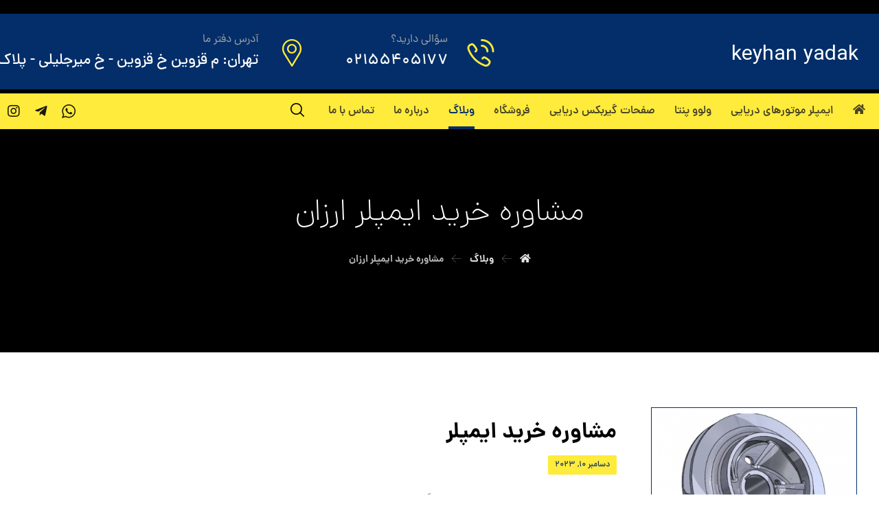

--- FILE ---
content_type: text/html; charset=UTF-8
request_url: https://keyhanyadak.ir/tag/%D9%85%D8%B4%D8%A7%D9%88%D8%B1%D9%87-%D8%AE%D8%B1%DB%8C%D8%AF-%D8%A7%DB%8C%D9%85%D9%BE%D9%84%D8%B1-%D8%A7%D8%B1%D8%B2%D8%A7%D9%86/
body_size: 16688
content:
<!DOCTYPE html>
				<html dir="rtl" lang="fa-IR">
				<head>

					<meta http-equiv="Content-Type" content="text/html; charset=UTF-8"/>

					<meta name="viewport" content="width=device-width, initial-scale=1.0, minimum-scale=1.0"/><meta name='robots' content='index, follow, max-image-preview:large, max-snippet:-1, max-video-preview:-1' />

	<!-- This site is optimized with the Yoast SEO Premium plugin v17.4 (Yoast SEO v20.7) - https://yoast.com/wordpress/plugins/seo/ -->
	<title>بایگانی‌های مشاوره خرید ایمپلر ارزان - خرید فروش و وارد کننده و فروشنده ایمپلر موتورهای دریایی</title>
	<link rel="canonical" href="https://keyhanyadak.ir/tag/مشاوره-خرید-ایمپلر-ارزان/" />
	<meta property="og:locale" content="fa_IR" />
	<meta property="og:type" content="article" />
	<meta property="og:title" content="بایگانی‌های مشاوره خرید ایمپلر ارزان" />
	<meta property="og:url" content="https://keyhanyadak.ir/tag/مشاوره-خرید-ایمپلر-ارزان/" />
	<meta property="og:site_name" content="خرید فروش و وارد کننده و فروشنده ایمپلر موتورهای دریایی" />
	<meta name="twitter:card" content="summary_large_image" />
	<script type="application/ld+json" class="yoast-schema-graph">{"@context":"https://schema.org","@graph":[{"@type":"CollectionPage","@id":"https://keyhanyadak.ir/tag/%d9%85%d8%b4%d8%a7%d9%88%d8%b1%d9%87-%d8%ae%d8%b1%db%8c%d8%af-%d8%a7%db%8c%d9%85%d9%be%d9%84%d8%b1-%d8%a7%d8%b1%d8%b2%d8%a7%d9%86/","url":"https://keyhanyadak.ir/tag/%d9%85%d8%b4%d8%a7%d9%88%d8%b1%d9%87-%d8%ae%d8%b1%db%8c%d8%af-%d8%a7%db%8c%d9%85%d9%be%d9%84%d8%b1-%d8%a7%d8%b1%d8%b2%d8%a7%d9%86/","name":"بایگانی‌های مشاوره خرید ایمپلر ارزان - خرید فروش و وارد کننده و فروشنده ایمپلر موتورهای دریایی","isPartOf":{"@id":"https://keyhanyadak.ir/#website"},"primaryImageOfPage":{"@id":"https://keyhanyadak.ir/tag/%d9%85%d8%b4%d8%a7%d9%88%d8%b1%d9%87-%d8%ae%d8%b1%db%8c%d8%af-%d8%a7%db%8c%d9%85%d9%be%d9%84%d8%b1-%d8%a7%d8%b1%d8%b2%d8%a7%d9%86/#primaryimage"},"image":{"@id":"https://keyhanyadak.ir/tag/%d9%85%d8%b4%d8%a7%d9%88%d8%b1%d9%87-%d8%ae%d8%b1%db%8c%d8%af-%d8%a7%db%8c%d9%85%d9%be%d9%84%d8%b1-%d8%a7%d8%b1%d8%b2%d8%a7%d9%86/#primaryimage"},"thumbnailUrl":"https://keyhanyadak.ir/wp-content/uploads/2023/12/مشاوره-خرید-ایمپلر.png","breadcrumb":{"@id":"https://keyhanyadak.ir/tag/%d9%85%d8%b4%d8%a7%d9%88%d8%b1%d9%87-%d8%ae%d8%b1%db%8c%d8%af-%d8%a7%db%8c%d9%85%d9%be%d9%84%d8%b1-%d8%a7%d8%b1%d8%b2%d8%a7%d9%86/#breadcrumb"},"inLanguage":"fa-IR"},{"@type":"ImageObject","inLanguage":"fa-IR","@id":"https://keyhanyadak.ir/tag/%d9%85%d8%b4%d8%a7%d9%88%d8%b1%d9%87-%d8%ae%d8%b1%db%8c%d8%af-%d8%a7%db%8c%d9%85%d9%be%d9%84%d8%b1-%d8%a7%d8%b1%d8%b2%d8%a7%d9%86/#primaryimage","url":"https://keyhanyadak.ir/wp-content/uploads/2023/12/مشاوره-خرید-ایمپلر.png","contentUrl":"https://keyhanyadak.ir/wp-content/uploads/2023/12/مشاوره-خرید-ایمپلر.png","width":500,"height":500,"caption":"مشاوره خرید ایمپلر"},{"@type":"BreadcrumbList","@id":"https://keyhanyadak.ir/tag/%d9%85%d8%b4%d8%a7%d9%88%d8%b1%d9%87-%d8%ae%d8%b1%db%8c%d8%af-%d8%a7%db%8c%d9%85%d9%be%d9%84%d8%b1-%d8%a7%d8%b1%d8%b2%d8%a7%d9%86/#breadcrumb","itemListElement":[{"@type":"ListItem","position":1,"name":"خانه","item":"https://keyhanyadak.ir/"},{"@type":"ListItem","position":2,"name":"مشاوره خرید ایمپلر ارزان"}]},{"@type":"WebSite","@id":"https://keyhanyadak.ir/#website","url":"https://keyhanyadak.ir/","name":"خرید فروش و وارد کننده و فروشنده ایمپلر موتورهای دریایی","description":"وارد کننده و فروشنده ایمپلر ، مرکز خرید و فروش ایمپلر موتورهای دریایی و قطعات و لوازم  صفحات گیربکس ولوو پنتا","potentialAction":[{"@type":"SearchAction","target":{"@type":"EntryPoint","urlTemplate":"https://keyhanyadak.ir/?s={search_term_string}"},"query-input":"required name=search_term_string"}],"inLanguage":"fa-IR"}]}</script>
	<!-- / Yoast SEO Premium plugin. -->



<link rel="alternate" type="application/rss+xml" title="خرید فروش و وارد کننده و فروشنده ایمپلر موتورهای دریایی &raquo; خوراک" href="https://keyhanyadak.ir/feed/" />
<link rel="alternate" type="application/rss+xml" title="خرید فروش و وارد کننده و فروشنده ایمپلر موتورهای دریایی &raquo; خوراک دیدگاه‌ها" href="https://keyhanyadak.ir/comments/feed/" />
<link rel="alternate" type="application/rss+xml" title="خرید فروش و وارد کننده و فروشنده ایمپلر موتورهای دریایی &raquo; مشاوره خرید ایمپلر ارزان خوراک برچسب" href="https://keyhanyadak.ir/tag/%d9%85%d8%b4%d8%a7%d9%88%d8%b1%d9%87-%d8%ae%d8%b1%db%8c%d8%af-%d8%a7%db%8c%d9%85%d9%be%d9%84%d8%b1-%d8%a7%d8%b1%d8%b2%d8%a7%d9%86/feed/" />
<style id='wp-img-auto-sizes-contain-inline-css'>
img:is([sizes=auto i],[sizes^="auto," i]){contain-intrinsic-size:3000px 1500px}
/*# sourceURL=wp-img-auto-sizes-contain-inline-css */
</style>
<style id='wp-emoji-styles-inline-css'>

	img.wp-smiley, img.emoji {
		display: inline !important;
		border: none !important;
		box-shadow: none !important;
		height: 1em !important;
		width: 1em !important;
		margin: 0 0.07em !important;
		vertical-align: -0.1em !important;
		background: none !important;
		padding: 0 !important;
	}
/*# sourceURL=wp-emoji-styles-inline-css */
</style>
<style id='wp-block-library-inline-css'>
:root{--wp-block-synced-color:#7a00df;--wp-block-synced-color--rgb:122,0,223;--wp-bound-block-color:var(--wp-block-synced-color);--wp-editor-canvas-background:#ddd;--wp-admin-theme-color:#007cba;--wp-admin-theme-color--rgb:0,124,186;--wp-admin-theme-color-darker-10:#006ba1;--wp-admin-theme-color-darker-10--rgb:0,107,160.5;--wp-admin-theme-color-darker-20:#005a87;--wp-admin-theme-color-darker-20--rgb:0,90,135;--wp-admin-border-width-focus:2px}@media (min-resolution:192dpi){:root{--wp-admin-border-width-focus:1.5px}}.wp-element-button{cursor:pointer}:root .has-very-light-gray-background-color{background-color:#eee}:root .has-very-dark-gray-background-color{background-color:#313131}:root .has-very-light-gray-color{color:#eee}:root .has-very-dark-gray-color{color:#313131}:root .has-vivid-green-cyan-to-vivid-cyan-blue-gradient-background{background:linear-gradient(135deg,#00d084,#0693e3)}:root .has-purple-crush-gradient-background{background:linear-gradient(135deg,#34e2e4,#4721fb 50%,#ab1dfe)}:root .has-hazy-dawn-gradient-background{background:linear-gradient(135deg,#faaca8,#dad0ec)}:root .has-subdued-olive-gradient-background{background:linear-gradient(135deg,#fafae1,#67a671)}:root .has-atomic-cream-gradient-background{background:linear-gradient(135deg,#fdd79a,#004a59)}:root .has-nightshade-gradient-background{background:linear-gradient(135deg,#330968,#31cdcf)}:root .has-midnight-gradient-background{background:linear-gradient(135deg,#020381,#2874fc)}:root{--wp--preset--font-size--normal:16px;--wp--preset--font-size--huge:42px}.has-regular-font-size{font-size:1em}.has-larger-font-size{font-size:2.625em}.has-normal-font-size{font-size:var(--wp--preset--font-size--normal)}.has-huge-font-size{font-size:var(--wp--preset--font-size--huge)}.has-text-align-center{text-align:center}.has-text-align-left{text-align:left}.has-text-align-right{text-align:right}.has-fit-text{white-space:nowrap!important}#end-resizable-editor-section{display:none}.aligncenter{clear:both}.items-justified-left{justify-content:flex-start}.items-justified-center{justify-content:center}.items-justified-right{justify-content:flex-end}.items-justified-space-between{justify-content:space-between}.screen-reader-text{border:0;clip-path:inset(50%);height:1px;margin:-1px;overflow:hidden;padding:0;position:absolute;width:1px;word-wrap:normal!important}.screen-reader-text:focus{background-color:#ddd;clip-path:none;color:#444;display:block;font-size:1em;height:auto;left:5px;line-height:normal;padding:15px 23px 14px;text-decoration:none;top:5px;width:auto;z-index:100000}html :where(.has-border-color){border-style:solid}html :where([style*=border-top-color]){border-top-style:solid}html :where([style*=border-right-color]){border-right-style:solid}html :where([style*=border-bottom-color]){border-bottom-style:solid}html :where([style*=border-left-color]){border-left-style:solid}html :where([style*=border-width]){border-style:solid}html :where([style*=border-top-width]){border-top-style:solid}html :where([style*=border-right-width]){border-right-style:solid}html :where([style*=border-bottom-width]){border-bottom-style:solid}html :where([style*=border-left-width]){border-left-style:solid}html :where(img[class*=wp-image-]){height:auto;max-width:100%}:where(figure){margin:0 0 1em}html :where(.is-position-sticky){--wp-admin--admin-bar--position-offset:var(--wp-admin--admin-bar--height,0px)}@media screen and (max-width:600px){html :where(.is-position-sticky){--wp-admin--admin-bar--position-offset:0px}}

/*# sourceURL=wp-block-library-inline-css */
</style><style id='global-styles-inline-css'>
:root{--wp--preset--aspect-ratio--square: 1;--wp--preset--aspect-ratio--4-3: 4/3;--wp--preset--aspect-ratio--3-4: 3/4;--wp--preset--aspect-ratio--3-2: 3/2;--wp--preset--aspect-ratio--2-3: 2/3;--wp--preset--aspect-ratio--16-9: 16/9;--wp--preset--aspect-ratio--9-16: 9/16;--wp--preset--color--black: #000000;--wp--preset--color--cyan-bluish-gray: #abb8c3;--wp--preset--color--white: #ffffff;--wp--preset--color--pale-pink: #f78da7;--wp--preset--color--vivid-red: #cf2e2e;--wp--preset--color--luminous-vivid-orange: #ff6900;--wp--preset--color--luminous-vivid-amber: #fcb900;--wp--preset--color--light-green-cyan: #7bdcb5;--wp--preset--color--vivid-green-cyan: #00d084;--wp--preset--color--pale-cyan-blue: #8ed1fc;--wp--preset--color--vivid-cyan-blue: #0693e3;--wp--preset--color--vivid-purple: #9b51e0;--wp--preset--gradient--vivid-cyan-blue-to-vivid-purple: linear-gradient(135deg,rgb(6,147,227) 0%,rgb(155,81,224) 100%);--wp--preset--gradient--light-green-cyan-to-vivid-green-cyan: linear-gradient(135deg,rgb(122,220,180) 0%,rgb(0,208,130) 100%);--wp--preset--gradient--luminous-vivid-amber-to-luminous-vivid-orange: linear-gradient(135deg,rgb(252,185,0) 0%,rgb(255,105,0) 100%);--wp--preset--gradient--luminous-vivid-orange-to-vivid-red: linear-gradient(135deg,rgb(255,105,0) 0%,rgb(207,46,46) 100%);--wp--preset--gradient--very-light-gray-to-cyan-bluish-gray: linear-gradient(135deg,rgb(238,238,238) 0%,rgb(169,184,195) 100%);--wp--preset--gradient--cool-to-warm-spectrum: linear-gradient(135deg,rgb(74,234,220) 0%,rgb(151,120,209) 20%,rgb(207,42,186) 40%,rgb(238,44,130) 60%,rgb(251,105,98) 80%,rgb(254,248,76) 100%);--wp--preset--gradient--blush-light-purple: linear-gradient(135deg,rgb(255,206,236) 0%,rgb(152,150,240) 100%);--wp--preset--gradient--blush-bordeaux: linear-gradient(135deg,rgb(254,205,165) 0%,rgb(254,45,45) 50%,rgb(107,0,62) 100%);--wp--preset--gradient--luminous-dusk: linear-gradient(135deg,rgb(255,203,112) 0%,rgb(199,81,192) 50%,rgb(65,88,208) 100%);--wp--preset--gradient--pale-ocean: linear-gradient(135deg,rgb(255,245,203) 0%,rgb(182,227,212) 50%,rgb(51,167,181) 100%);--wp--preset--gradient--electric-grass: linear-gradient(135deg,rgb(202,248,128) 0%,rgb(113,206,126) 100%);--wp--preset--gradient--midnight: linear-gradient(135deg,rgb(2,3,129) 0%,rgb(40,116,252) 100%);--wp--preset--font-size--small: 13px;--wp--preset--font-size--medium: 20px;--wp--preset--font-size--large: 36px;--wp--preset--font-size--x-large: 42px;--wp--preset--spacing--20: 0.44rem;--wp--preset--spacing--30: 0.67rem;--wp--preset--spacing--40: 1rem;--wp--preset--spacing--50: 1.5rem;--wp--preset--spacing--60: 2.25rem;--wp--preset--spacing--70: 3.38rem;--wp--preset--spacing--80: 5.06rem;--wp--preset--shadow--natural: 6px 6px 9px rgba(0, 0, 0, 0.2);--wp--preset--shadow--deep: 12px 12px 50px rgba(0, 0, 0, 0.4);--wp--preset--shadow--sharp: 6px 6px 0px rgba(0, 0, 0, 0.2);--wp--preset--shadow--outlined: 6px 6px 0px -3px rgb(255, 255, 255), 6px 6px rgb(0, 0, 0);--wp--preset--shadow--crisp: 6px 6px 0px rgb(0, 0, 0);}:where(.is-layout-flex){gap: 0.5em;}:where(.is-layout-grid){gap: 0.5em;}body .is-layout-flex{display: flex;}.is-layout-flex{flex-wrap: wrap;align-items: center;}.is-layout-flex > :is(*, div){margin: 0;}body .is-layout-grid{display: grid;}.is-layout-grid > :is(*, div){margin: 0;}:where(.wp-block-columns.is-layout-flex){gap: 2em;}:where(.wp-block-columns.is-layout-grid){gap: 2em;}:where(.wp-block-post-template.is-layout-flex){gap: 1.25em;}:where(.wp-block-post-template.is-layout-grid){gap: 1.25em;}.has-black-color{color: var(--wp--preset--color--black) !important;}.has-cyan-bluish-gray-color{color: var(--wp--preset--color--cyan-bluish-gray) !important;}.has-white-color{color: var(--wp--preset--color--white) !important;}.has-pale-pink-color{color: var(--wp--preset--color--pale-pink) !important;}.has-vivid-red-color{color: var(--wp--preset--color--vivid-red) !important;}.has-luminous-vivid-orange-color{color: var(--wp--preset--color--luminous-vivid-orange) !important;}.has-luminous-vivid-amber-color{color: var(--wp--preset--color--luminous-vivid-amber) !important;}.has-light-green-cyan-color{color: var(--wp--preset--color--light-green-cyan) !important;}.has-vivid-green-cyan-color{color: var(--wp--preset--color--vivid-green-cyan) !important;}.has-pale-cyan-blue-color{color: var(--wp--preset--color--pale-cyan-blue) !important;}.has-vivid-cyan-blue-color{color: var(--wp--preset--color--vivid-cyan-blue) !important;}.has-vivid-purple-color{color: var(--wp--preset--color--vivid-purple) !important;}.has-black-background-color{background-color: var(--wp--preset--color--black) !important;}.has-cyan-bluish-gray-background-color{background-color: var(--wp--preset--color--cyan-bluish-gray) !important;}.has-white-background-color{background-color: var(--wp--preset--color--white) !important;}.has-pale-pink-background-color{background-color: var(--wp--preset--color--pale-pink) !important;}.has-vivid-red-background-color{background-color: var(--wp--preset--color--vivid-red) !important;}.has-luminous-vivid-orange-background-color{background-color: var(--wp--preset--color--luminous-vivid-orange) !important;}.has-luminous-vivid-amber-background-color{background-color: var(--wp--preset--color--luminous-vivid-amber) !important;}.has-light-green-cyan-background-color{background-color: var(--wp--preset--color--light-green-cyan) !important;}.has-vivid-green-cyan-background-color{background-color: var(--wp--preset--color--vivid-green-cyan) !important;}.has-pale-cyan-blue-background-color{background-color: var(--wp--preset--color--pale-cyan-blue) !important;}.has-vivid-cyan-blue-background-color{background-color: var(--wp--preset--color--vivid-cyan-blue) !important;}.has-vivid-purple-background-color{background-color: var(--wp--preset--color--vivid-purple) !important;}.has-black-border-color{border-color: var(--wp--preset--color--black) !important;}.has-cyan-bluish-gray-border-color{border-color: var(--wp--preset--color--cyan-bluish-gray) !important;}.has-white-border-color{border-color: var(--wp--preset--color--white) !important;}.has-pale-pink-border-color{border-color: var(--wp--preset--color--pale-pink) !important;}.has-vivid-red-border-color{border-color: var(--wp--preset--color--vivid-red) !important;}.has-luminous-vivid-orange-border-color{border-color: var(--wp--preset--color--luminous-vivid-orange) !important;}.has-luminous-vivid-amber-border-color{border-color: var(--wp--preset--color--luminous-vivid-amber) !important;}.has-light-green-cyan-border-color{border-color: var(--wp--preset--color--light-green-cyan) !important;}.has-vivid-green-cyan-border-color{border-color: var(--wp--preset--color--vivid-green-cyan) !important;}.has-pale-cyan-blue-border-color{border-color: var(--wp--preset--color--pale-cyan-blue) !important;}.has-vivid-cyan-blue-border-color{border-color: var(--wp--preset--color--vivid-cyan-blue) !important;}.has-vivid-purple-border-color{border-color: var(--wp--preset--color--vivid-purple) !important;}.has-vivid-cyan-blue-to-vivid-purple-gradient-background{background: var(--wp--preset--gradient--vivid-cyan-blue-to-vivid-purple) !important;}.has-light-green-cyan-to-vivid-green-cyan-gradient-background{background: var(--wp--preset--gradient--light-green-cyan-to-vivid-green-cyan) !important;}.has-luminous-vivid-amber-to-luminous-vivid-orange-gradient-background{background: var(--wp--preset--gradient--luminous-vivid-amber-to-luminous-vivid-orange) !important;}.has-luminous-vivid-orange-to-vivid-red-gradient-background{background: var(--wp--preset--gradient--luminous-vivid-orange-to-vivid-red) !important;}.has-very-light-gray-to-cyan-bluish-gray-gradient-background{background: var(--wp--preset--gradient--very-light-gray-to-cyan-bluish-gray) !important;}.has-cool-to-warm-spectrum-gradient-background{background: var(--wp--preset--gradient--cool-to-warm-spectrum) !important;}.has-blush-light-purple-gradient-background{background: var(--wp--preset--gradient--blush-light-purple) !important;}.has-blush-bordeaux-gradient-background{background: var(--wp--preset--gradient--blush-bordeaux) !important;}.has-luminous-dusk-gradient-background{background: var(--wp--preset--gradient--luminous-dusk) !important;}.has-pale-ocean-gradient-background{background: var(--wp--preset--gradient--pale-ocean) !important;}.has-electric-grass-gradient-background{background: var(--wp--preset--gradient--electric-grass) !important;}.has-midnight-gradient-background{background: var(--wp--preset--gradient--midnight) !important;}.has-small-font-size{font-size: var(--wp--preset--font-size--small) !important;}.has-medium-font-size{font-size: var(--wp--preset--font-size--medium) !important;}.has-large-font-size{font-size: var(--wp--preset--font-size--large) !important;}.has-x-large-font-size{font-size: var(--wp--preset--font-size--x-large) !important;}
/*# sourceURL=global-styles-inline-css */
</style>

<style id='classic-theme-styles-inline-css'>
/*! This file is auto-generated */
.wp-block-button__link{color:#fff;background-color:#32373c;border-radius:9999px;box-shadow:none;text-decoration:none;padding:calc(.667em + 2px) calc(1.333em + 2px);font-size:1.125em}.wp-block-file__button{background:#32373c;color:#fff;text-decoration:none}
/*# sourceURL=/wp-includes/css/classic-themes.min.css */
</style>
<link data-minify="1" rel='stylesheet' id='codevz-blocks-css' href='https://keyhanyadak.ir/wp-content/cache/min/1/wp-content/themes/xtra/assets/css/blocks.css?ver=1754593358' media='all' />
<link rel='stylesheet' id='vc_font_awesome_5_shims-css' href='https://keyhanyadak.ir/wp-content/plugins/js_composer/assets/lib/bower/font-awesome/css/v4-shims.min.css?ver=6.9.0' media='all' />
<link data-minify="1" rel='stylesheet' id='vc_font_awesome_5-css' href='https://keyhanyadak.ir/wp-content/cache/min/1/wp-content/plugins/js_composer/assets/lib/bower/font-awesome/css/all.min.css?ver=1754593358' media='all' />
<link data-minify="1" rel='stylesheet' id='cz-icons-pack-css' href='https://keyhanyadak.ir/wp-content/cache/min/1/wp-content/plugins/codevz-plus/admin/fields/codevz_fields/icons/czicons.css?ver=1754593358' media='all' />
<link data-minify="1" rel='stylesheet' id='rtl-xtra-front-css' href='https://keyhanyadak.ir/wp-content/cache/min/1/wp-content/plugins/codevz-plus/rtl-xtra/css/rtl-xtra-front.css?ver=1754593358' media='all' />
<link data-minify="1" rel='stylesheet' id='js_composer_front-css' href='https://keyhanyadak.ir/wp-content/cache/min/1/wp-content/plugins/js_composer/assets/css/js_composer.min.css?ver=1754593358' media='all' />
<link rel='stylesheet' id='rtl-js_composer_front-css' href='https://keyhanyadak.ir/wp-content/plugins/codevz-plus/rtl-xtra/css/xtra_js_composer.min.css?ver=6.9' media='all' />
<link data-minify="1" rel='stylesheet' id='contact-form-7-css' href='https://keyhanyadak.ir/wp-content/cache/min/1/wp-content/plugins/contact-form-7/includes/css/styles.css?ver=1754593358' media='all' />
<link data-minify="1" rel='stylesheet' id='contact-form-7-rtl-css' href='https://keyhanyadak.ir/wp-content/cache/min/1/wp-content/plugins/contact-form-7/includes/css/styles-rtl.css?ver=1754593358' media='all' />
<link data-minify="1" rel='stylesheet' id='woocommerce-layout-rtl-css' href='https://keyhanyadak.ir/wp-content/cache/min/1/wp-content/plugins/woocommerce/assets/css/woocommerce-layout-rtl.css?ver=1754593358' media='all' />
<link data-minify="1" rel='stylesheet' id='woocommerce-smallscreen-rtl-css' href='https://keyhanyadak.ir/wp-content/cache/min/1/wp-content/plugins/woocommerce/assets/css/woocommerce-smallscreen-rtl.css?ver=1754593358' media='only screen and (max-width: 768px)' />
<link data-minify="1" rel='stylesheet' id='woocommerce-general-rtl-css' href='https://keyhanyadak.ir/wp-content/cache/min/1/wp-content/plugins/woocommerce/assets/css/woocommerce-rtl.css?ver=1754593358' media='all' />
<style id='woocommerce-inline-inline-css'>
.woocommerce form .form-row .required { visibility: visible; }
/*# sourceURL=woocommerce-inline-inline-css */
</style>
<link data-minify="1" rel='stylesheet' id='codevz-css' href='https://keyhanyadak.ir/wp-content/cache/min/1/wp-content/themes/xtra/assets/css/core.css?ver=1754593358' media='all' />
<link data-minify="1" rel='stylesheet' id='codevz-laptop-css' href='https://keyhanyadak.ir/wp-content/cache/min/1/wp-content/themes/xtra/assets/css/core-laptop.css?ver=1754593358' media='screen and (max-width: 1024px)' />
<link data-minify="1" rel='stylesheet' id='codevz-tablet-css' href='https://keyhanyadak.ir/wp-content/cache/min/1/wp-content/themes/xtra/assets/css/core-tablet.css?ver=1754593358' media='screen and (max-width: 768px)' />
<link data-minify="1" rel='stylesheet' id='codevz-mobile-css' href='https://keyhanyadak.ir/wp-content/cache/min/1/wp-content/themes/xtra/assets/css/core-mobile.css?ver=1754593358' media='screen and (max-width: 480px)' />
<link data-minify="1" rel='stylesheet' id='codevz-rtl-css' href='https://keyhanyadak.ir/wp-content/cache/min/1/wp-content/themes/xtra/assets/css/core.rtl.css?ver=1754593358' media='all' />
<link data-minify="1" rel='stylesheet' id='codevz-woocommerce-css' href='https://keyhanyadak.ir/wp-content/cache/min/1/wp-content/themes/xtra/assets/css/woocommerce.css?ver=1754593358' media='all' />
<link data-minify="1" rel='stylesheet' id='codevz-woocommerce-rtl-css' href='https://keyhanyadak.ir/wp-content/cache/min/1/wp-content/themes/xtra/assets/css/woocommerce.rtl.css?ver=1754593358' media='all' />
<link data-minify="1" rel='stylesheet' id='codevz-plus-share-css' href='https://keyhanyadak.ir/wp-content/cache/min/1/wp-content/plugins/codevz-plus/assets/css/share.css?ver=1754593358' media='all' />
<link data-minify="1" rel='stylesheet' id='codevz-plus-css' href='https://keyhanyadak.ir/wp-content/cache/min/1/wp-content/plugins/codevz-plus/assets/css/codevzplus.css?ver=1754593358' media='all' />
<link data-minify="1" rel='stylesheet' id='codevz-plus-tablet-css' href='https://keyhanyadak.ir/wp-content/cache/min/1/wp-content/plugins/codevz-plus/assets/css/codevzplus-tablet.css?ver=1754593358' media='screen and (max-width: 768px)' />
<link data-minify="1" rel='stylesheet' id='codevz-plus-mobile-css' href='https://keyhanyadak.ir/wp-content/cache/min/1/wp-content/plugins/codevz-plus/assets/css/codevzplus-mobile.css?ver=1754593358' media='screen and (max-width: 480px)' />
<link data-minify="1" rel='stylesheet' id='xtra-elementor-front-css' href='https://keyhanyadak.ir/wp-content/cache/min/1/wp-content/plugins/codevz-plus/assets/css/elementor.css?ver=1754593358' media='all' />
<script src="https://keyhanyadak.ir/wp-includes/js/jquery/jquery.min.js?ver=3.7.1" id="jquery-core-js"></script>
<script src="https://keyhanyadak.ir/wp-includes/js/jquery/jquery-migrate.min.js?ver=3.4.1" id="jquery-migrate-js"></script>
<script src="https://keyhanyadak.ir/wp-content/plugins/woocommerce/assets/js/jquery-blockui/jquery.blockUI.min.js?ver=2.7.0-wc.7.7.0" id="jquery-blockui-js"></script>
<script id="wc-add-to-cart-js-extra">
var wc_add_to_cart_params = {"ajax_url":"/wp-admin/admin-ajax.php","wc_ajax_url":"/?wc-ajax=%%endpoint%%","i18n_view_cart":"\u0645\u0634\u0627\u0647\u062f\u0647 \u0633\u0628\u062f \u062e\u0631\u06cc\u062f","cart_url":"https://keyhanyadak.ir/cart/","is_cart":"","cart_redirect_after_add":"no"};
//# sourceURL=wc-add-to-cart-js-extra
</script>
<script src="https://keyhanyadak.ir/wp-content/plugins/woocommerce/assets/js/frontend/add-to-cart.min.js?ver=7.7.0" id="wc-add-to-cart-js"></script>
<script src="https://keyhanyadak.ir/wp-content/plugins/js_composer/assets/js/vendors/woocommerce-add-to-cart.js?ver=6.9.0" id="vc_woocommerce-add-to-cart-js-js"></script>
<link rel="https://api.w.org/" href="https://keyhanyadak.ir/wp-json/" /><link rel="alternate" title="JSON" type="application/json" href="https://keyhanyadak.ir/wp-json/wp/v2/tags/620" /><link rel="EditURI" type="application/rsd+xml" title="RSD" href="https://keyhanyadak.ir/xmlrpc.php?rsd" />
<meta name="generator" content="WordPress 6.9" />
<meta name="generator" content="WooCommerce 7.7.0" />
<script type="text/javascript">if(!window._buttonizer) { window._buttonizer = {}; };var _buttonizer_page_data = {"language":"fa"};window._buttonizer.data = { ..._buttonizer_page_data, ...window._buttonizer.data };</script><meta name="format-detection" content="telephone=no">
	<noscript><style>.woocommerce-product-gallery{ opacity: 1 !important; }</style></noscript>
	<meta name="generator" content="Powered by WPBakery Page Builder - drag and drop page builder for WordPress."/>
<meta name="generator" content="Powered by Slider Revolution 6.5.25 - responsive, Mobile-Friendly Slider Plugin for WordPress with comfortable drag and drop interface." />
<style id="codevz-inline-css" data-noptimize>.admin-bar .cz_fixed_top_border{top:32px}.admin-bar i.offcanvas-close {top: 32px}.admin-bar .offcanvas_area, .admin-bar .hidden_top_bar{margin-top: 32px}.admin-bar .header_5,.admin-bar .onSticky{top: 32px}@media screen and (max-width:768px) {.admin-bar .header_5,.admin-bar .onSticky,.admin-bar .cz_fixed_top_border,.admin-bar i.offcanvas-close {top: 46px}.admin-bar .onSticky {top: 0}.admin-bar .offcanvas_area,.admin-bar .offcanvas_area,.admin-bar .hidden_top_bar{margin-top:46px;height:calc(100% - 46px);}}

/* Theme color */a:hover, .sf-menu > .cz.current_menu > a, .sf-menu > .cz .cz.current_menu > a,.sf-menu > .current-menu-parent > a,.comment-text .star-rating span,.codevz-404 span {color: #042e69} 
form button, .button, #edd-purchase-button, .edd-submit, .edd-submit.button.blue, .edd-submit.button.blue:hover, .edd-submit.button.blue:focus, [type=submit].edd-submit, .sf-menu > .cz > a:before,.sf-menu > .cz > a:before,
.post-password-form input[type="submit"], .wpcf7-submit, .submit_user, 
#commentform #submit, .commentlist li.bypostauthor > .comment-body:after,.commentlist li.comment-author-admin > .comment-body:after, 
 .pagination .current, .pagination > b, .pagination a:hover, .page-numbers .current, .page-numbers a:hover, .pagination .next:hover, 
.pagination .prev:hover, input[type=submit], .sticky:before, .commentlist li.comment-author-admin .fn,
input[type=submit],input[type=button],.cz_header_button,.cz_default_portfolio a,
.cz_readmore, .more-link, a.cz_btn, div.cz_btn ,.woocommerce input.button.alt.woocommerce #respond input#submit, .woocommerce a.button, .woocommerce button.button, .woocommerce input.button,.woocommerce .woocommerce-error .button,.woocommerce .woocommerce-info .button, .woocommerce .woocommerce-message .button, .woocommerce-page .woocommerce-error .button, .woocommerce-page .woocommerce-info .button, .woocommerce-page .woocommerce-message .button,#add_payment_method table.cart input, .woocommerce-cart table.cart input:not(.input-text), .woocommerce-checkout table.cart input,.woocommerce input.button:disabled, .woocommerce input.button:disabled[disabled],#add_payment_method table.cart input, #add_payment_method .wc-proceed-to-checkout a.checkout-button, .woocommerce-cart .wc-proceed-to-checkout a.checkout-button, .woocommerce-checkout .wc-proceed-to-checkout a.checkout-button,.woocommerce #payment #place_order, .woocommerce-page #payment #place_order,.woocommerce input.button.alt,.woocommerce #respond input#submit.alt:hover, .woocommerce button.button.alt:hover, .woocommerce input.button.alt:hover, .woocommerce-MyAccount-navigation a:hover, .woocommerce-MyAccount-navigation .is-active a,.woocommerce #respond input#submit.alt:hover, .woocommerce a.button.alt:hover, .woocommerce nav.woocommerce-pagination ul li a:focus, .woocommerce nav.woocommerce-pagination ul li a:hover, .woocommerce nav.woocommerce-pagination ul li span.current, .widget_product_search #searchsubmit,.woocommerce .widget_price_filter .ui-slider .ui-slider-range, .woocommerce .widget_price_filter .ui-slider .ui-slider-handle, .woocommerce #respond input#submit, .woocommerce a.button, .woocommerce button.button, .woocommerce input.button, .woocommerce div.product form.cart .button, .xtra-product-icons,.woocommerce button.button.alt {background-color: #042e69}
.cs_load_more_doing, div.wpcf7 .wpcf7-form .ajax-loader {border-right-color: #042e69}
input:focus,textarea:focus,select:focus {border-color: #042e69 !important}
::selection {background-color: #042e69;color: #fff}
::-moz-selection {background-color: #042e69;color: #fff}

/* Custom */.elms_left.footer_1_left, .inner_custom_element_footer_1_left_0 {width: 100%}
@media screen and (max-width: 768px) {
    .vc_custom_1530465071939 {
transform: translateY(120px);
margin-bottom: 120px
}
}
header .services div.service_text {
    white-space: nowrap
}
.uranus .tp-bullet, .uranus .tp-bullet-inner {
    border-radius: 0 !important;
}

/* Dynamic  */.widget{background-color:rgba(255,255,255,0.01);padding-top:40px;padding-bottom:40px;margin-bottom:0px;border-style:none;border-radius:3px}.widget > h4, .sidebar_inner .widget_block > div > div > h2{font-size:18px;color:#ffeb3b;font-weight:700;background-color:#042e69;padding:20px 25px;margin:-40px -30px 30px;border-style:solid;border-top-width:1px;border-bottom-width:1px;border-color:#042e69}.logo > a, .logo > h1, .logo h2{color:#ffffff;text-transform:uppercase}#menu_header_1 > .cz > a:before{background-color:#042e69}.header_2{padding-top:20px}#menu_header_2 > .cz > a{font-size:16px;color:rgba(255,255,255,0.7);padding:0px 0px 14px;margin-right:15px;margin-left:15px}#menu_header_2 > .cz > a:hover,#menu_header_2 > .cz:hover > a,#menu_header_2 > .cz.current_menu > a,#menu_header_2 > .current-menu-parent > a{color:#ffffff}#menu_header_2 > .cz > a:before{background-color:#ffffff;width:100%;height:4px;border-width:0px;border-radius:0px;bottom:0px;left:0px}#menu_header_2 .cz .sub-menu:not(.cz_megamenu_inner_ul),#menu_header_2 .cz_megamenu_inner_ul .cz_megamenu_inner_ul{background-color:#ffffff;padding-top:24px;padding-bottom:24px;margin-top:0px;margin-left:30px;border-style:solid;border-top-width:1px;border-color:#eaeaea;border-radius:3px;box-shadow:0px 9px 20px rgba(0,0,0,0.13)}#menu_header_2 .cz .cz a{font-size:14px;color:#353535;font-weight:400;padding-right:24px;padding-left:24px}#menu_header_2 .cz .cz a:hover,#menu_header_2 .cz .cz:hover > a,#menu_header_2 .cz .cz.current_menu > a,#menu_header_2 .cz .current_menu > .current_menu{color:#042e69;font-weight:500;padding-right:30px;padding-left:30px}.onSticky{background-color:rgba(0,0,0,0.8) !important}.header_4{background-color:#042e69}#menu_header_4 > .cz > a{color:rgba(255,255,255,0.7)}#menu_header_4 > .cz > a:hover,#menu_header_4 > .cz:hover > a,#menu_header_4 > .cz.current_menu > a,#menu_header_4 > .current-menu-parent > a{color:#ffeb3b;background-color:rgba(255,255,255,0.08);padding-right:25px;padding-left:25px}#menu_header_4 .cz .cz a{color:rgba(255,255,255,0.6)}#menu_header_4 .cz .cz a:hover,#menu_header_4 .cz .cz:hover > a,#menu_header_4 .cz .cz.current_menu > a,#menu_header_4 .cz .current_menu > .current_menu{color:#ffffff}.page_title,.header_onthe_cover .page_title{background-size:cover;background-color:#000000;padding-top:280px;padding-bottom:120px}.page_title .section_title{font-size:46px;color:#ffffff;font-weight:200}.page_title a,.page_title i{color:#e5e5e5}.breadcrumbs{padding-bottom:0px;margin-top:20px;margin-right:10px;margin-bottom:0px}.cz_middle_footer{background-size:cover;padding-top:100px;padding-bottom:70px}.footer_widget{color:rgba(255,255,255,0.75);padding:0px;margin-top:0px}.cz_middle_footer a{font-size:15px;color:rgba(255,255,255,0.72);line-height: 2}.cz_middle_footer a:hover{color:#ffeb3b}.footer_2{background-color:#042e69;border-style:solid;border-top-width:10px;border-color:#ffeb3b}i.backtotop{font-size:20px;color:#000000;background-color:#ffffff;border-style:none;border-width:0px;border-radius:0px;box-shadow:0px 6px 40px rgba(0,0,0,0.2);z-index:9}i.fixed_contact{font-size:20px;color:#000000;background-color:#ffffff;border-style:none;border-width:0px;border-radius:0px;box-shadow:-6px 6px 40px rgba(0,0,0,0.2)}.footer_widget > h4, footer .widget_block > div > div > h2{font-size:20px;color:#ffeb3b;line-height:1;margin-bottom:30px;border-style:none;border-bottom-width:1px;border-color:rgba(255,235,59,0.4)}.woocommerce ul.products li.product .woocommerce-loop-category__title, .woocommerce ul.products li.product .woocommerce-loop-product__title, .woocommerce ul.products li.product h3,.woocommerce.woo-template-2 ul.products li.product .woocommerce-loop-category__title, .woocommerce.woo-template-2 ul.products li.product .woocommerce-loop-product__title, .woocommerce.woo-template-2 ul.products li.product h3{font-size:18px;color:#ffffff;text-align:center;font-weight:500;background-color:#042e69;padding:20px 20px 40px;margin:-20px -10px -10px;border-radius:0px;display:block;position:relative;z-index:9}.woocommerce ul.products li.product .star-rating{display:none}.woocommerce ul.products li.product .button.add_to_cart_button, .woocommerce ul.products li.product .button[class*="product_type_"]{font-size:14px;color:#042e69;background-color:#ffeb3b;margin-top:-20px;margin-bottom:0px;position:relative;z-index:9}.woocommerce ul.products li.product .price{font-size:16px;color:#ffffff;background-color:#042e69;border-radius:0px;box-shadow:none 0px 0px 0px #000;top:1px;right:auto;left:1px}.woocommerce div.product .summary p.price, .woocommerce div.product .summary span.price{font-size:28px;color:#042e69;font-weight:700}.tagcloud a:hover, .widget .tagcloud a:hover, .cz_post_cat a:hover{color:#042e69;background-color:#ffeb3b}.pagination a, .pagination > b, .pagination span, .page-numbers a, .page-numbers span, .woocommerce nav.woocommerce-pagination ul li a, .woocommerce nav.woocommerce-pagination ul li span{font-size:18px;color:#042e69;font-weight:300;background-color:rgba(4,46,105,0.06);padding:0px;margin-right:5px;border-style:none;border-radius:0px;float:left}.rtl.pagination a,.rtl.pagination > b,.rtl.pagination span,.rtl.page-numbers a,.rtl.page-numbers span,.rtl.woocommerce nav.woocommerce-pagination ul li a,.rtl.woocommerce nav.woocommerce-pagination ul li span{float:right}#menu_header_2 .sub-menu .sub-menu:not(.cz_megamenu_inner_ul){margin-top:-22px;margin-left:0px}.cz-cpt-post .cz_readmore, .cz-cpt-post .more-link{color:#042e69;background-color:rgba(4,46,105,0.08);padding-right:15px;padding-left:10px;border-radius:0px}.cz-cpt-post .cz_readmore:hover, .cz-cpt-post .more-link:hover{color:#ffffff;background-color:#042e69}.woocommerce ul.products li.product .button.add_to_cart_button:hover, .woocommerce ul.products li.product .button[class*="product_type_"]:hover{color:#ffeb3b;background-color:#042e69}.cz-cpt-post .cz_default_loop .cz_post_author_avatar img{width:32px;padding:0px;border-style:none;border-radius:3px;box-shadow:none;display:none}.cz-cpt-post .cz_default_loop .cz_post_author_name{display:none}.cz-cpt-post .cz_default_loop .cz_post_date{font-size:12px;color:#042e69;font-weight:500;text-transform:uppercase;background-color:#ffeb3b;padding:2px 10px;margin-right:-14px;margin-left:-14px;border-radius:2px;display:block;opacity:1}.cz-cpt-post .cz_default_loop .cz_post_title h3{font-size:32px;padding-top:16px}#menu_header_2 > .cz > a .cz_indicator{font-size:14px;color:rgba(255,255,255,0.7)}.cz_default_loop.sticky > div{background-color:rgba(167,167,167,0.1);margin-bottom:40px;border-style:solid;border-width:2px;border-color:#000370;border-radius:6px}.cz-cpt-post .cz_default_loop > div{padding-bottom:40px;margin-bottom:40px;border-style:solid}.cz-cpt-post .cz_default_loop .cz_post_meta{margin-bottom:20px}#comments > h3,.content.cz_related_posts > h4,.cz_author_box h4,.related.products > h2,.upsells.products > h2,.up-sells.products > h2{font-size:18px;color:#ffeb3b;font-weight:700;background-color:#042e69;padding:20px 25px;margin:-31px -30px 30px;border-style:solid;border-top-width:1px;border-bottom-width:1px;border-color:#042e69}.next_prev .previous i,.next_prev .next i{color:#042e69;background-color:#ffffff;padding:2px;border-style:solid;border-width:2px;border-color:rgba(4,46,105,0.06);border-radius:0px}.next_prev .previous:hover i,.next_prev .next:hover i{color:#042e69;background-color:#ffeb3b}.next_prev h4{color:#ffffff;margin-right:8px;margin-left:8px} .content .xtra-post-title{font-size:32px}.single .content .xtra-post-title{font-size:32px}form button,.comment-form button,a.cz_btn,div.cz_btn,a.cz_btn_half_to_fill:before,a.cz_btn_half_to_fill_v:before,a.cz_btn_half_to_fill:after,a.cz_btn_half_to_fill_v:after,a.cz_btn_unroll_v:before, a.cz_btn_unroll_h:before,a.cz_btn_fill_up:before,a.cz_btn_fill_down:before,a.cz_btn_fill_left:before,a.cz_btn_fill_right:before,.wpcf7-submit,input[type=submit],input[type=button],.button,.cz_header_button,.woocommerce a.button,.woocommerce input.button,.woocommerce #respond input#submit.alt,.woocommerce a.button.alt,.woocommerce button.button.alt,.woocommerce input.button.alt,.woocommerce #respond input#submit, .woocommerce a.button, .woocommerce button.button, .woocommerce input.button, #edd-purchase-button, .edd-submit, [type=submit].edd-submit, .edd-submit.button.blue,.woocommerce #payment #place_order, .woocommerce-page #payment #place_order,.woocommerce button.button:disabled, .woocommerce button.button:disabled[disabled], .woocommerce a.button.wc-forward,.wp-block-search .wp-block-search__button{color:#ffffff;font-weight:700;background-color:#042e69;padding:12px 26px;border-style:solid;border-width:1px;border-color:rgba(255,255,255,0.1);border-radius:0px}input,textarea,select,.qty,.woocommerce-input-wrapper .select2-selection--single{color:#000000;border-style:solid;border-color:#042e69;border-radius:0px}.pagination .current, .pagination > b, .pagination a:hover, .page-numbers .current, .page-numbers a:hover, .pagination .next:hover, .pagination .prev:hover, .woocommerce nav.woocommerce-pagination ul li a:focus, .woocommerce nav.woocommerce-pagination ul li a:hover, .woocommerce nav.woocommerce-pagination ul li span.current{color:#ffeb3b;font-weight:900;background-color:#042e69}[class*="cz_tooltip_"] [data-title]:after{font-family:'dana'}body, body.rtl, .rtl form{font-family:'dana'}h1,h2,h3,h4,h5,h6{font-weight:900}#menu_header_2 .cz_parent_megamenu > [class^="cz_megamenu_"] > .cz, .cz_parent_megamenu > [class*=" cz_megamenu_"] > .cz{padding-right:10px;padding-left:10px;margin-top:10px;margin-bottom:10px;border-style:solid;border-left-width:1px;border-color:rgba(63,63,63,0.1)}#menu_header_2 .cz .cz h6{font-size:18px;margin-top:-10px}.cz-cpt-post .cz_post_image, .cz-cpt-post .cz_post_svg{padding:8px;border-style:solid;border-width:1px;border-color:#042e69;border-radius:0px}.cz-cpt-portfolio .cz_default_loop .cz_post_image, .cz-cpt-portfolio .cz_post_svg{background-color:rgba(4,46,105,0.01);padding:10px;border-style:solid;border-width:1px;border-color:#042e69}.cz-cpt-post .cz_default_loop .cz_post_excerpt{font-size:18px;color:#606060}form button:hover,.comment-form button:hover,a.cz_btn:hover,div.cz_btn:hover,a.cz_btn_half_to_fill:hover:before, a.cz_btn_half_to_fill_v:hover:before,a.cz_btn_half_to_fill:hover:after, a.cz_btn_half_to_fill_v:hover:after,a.cz_btn_unroll_v:after, a.cz_btn_unroll_h:after,a.cz_btn_fill_up:after,a.cz_btn_fill_down:after,a.cz_btn_fill_left:after,a.cz_btn_fill_right:after,.wpcf7-submit:hover,input[type=submit]:hover,input[type=button]:hover,.button:hover,.cz_header_button:hover,.woocommerce a.button:hover,.woocommerce input.button:hover,.woocommerce #respond input#submit.alt:hover,.woocommerce a.button.alt:hover,.woocommerce button.button.alt:hover,.woocommerce input.button.alt:hover,.woocommerce #respond input#submit:hover, .woocommerce a.button:hover, .woocommerce button.button:hover, .woocommerce input.button:hover, #edd-purchase-button:hover, .edd-submit:hover, [type=submit].edd-submit:hover, .edd-submit.button.blue:hover, .edd-submit.button.blue:focus,.woocommerce #payment #place_order:hover, .woocommerce-page #payment #place_order:hover,.woocommerce div.product form.cart .button:hover,.woocommerce button.button:disabled:hover, .woocommerce button.button:disabled[disabled]:hover, .woocommerce a.button.wc-forward:hover,.wp-block-search .wp-block-search__button:hover{color:#042e69;background-color:#ffeb3b}.sidebar_inner{background-color:rgba(4,46,105,0.03);padding-bottom:40px;margin-bottom:50px;border-style:solid;border-width:1px;border-color:#042e69;box-shadow:0px 10px 60px rgba(0,0,0,0.1)}input:focus,textarea:focus,select:focus{border-style:solid !important;border-color:#ffeb3b !important}.elms_row .cz_social a, .fixed_side .cz_social a, #xtra-social-popup [class*="xtra-social-type-"] a{font-size:20px;color:rgba(0,0,0,0.9)}.elms_row .cz_social a:hover, .fixed_side .cz_social a:hover, #xtra-social-popup [class*="xtra-social-type-"] a:hover{color:#042e69}[class*="cz_tooltip_"] [data-title]:after{font-size:11px;color:#042e69;font-weight:600;text-transform:uppercase;background-color:#ffeb3b;padding:10px 14px;box-shadow:0px 10px 50px 0px rgba(0,0,0,0.1)}#menu_header_1 > .cz > a{font-size:16px;color:rgba(4,46,105,0.8);padding-top:10px;padding-bottom:10px}#menu_header_1 > .cz > a:hover,#menu_header_1 > .cz:hover > a,#menu_header_1 > .cz.current_menu > a,#menu_header_1 > .current-menu-parent > a{color:#042e69}#menu_header_1 .cz .sub-menu:not(.cz_megamenu_inner_ul),#menu_header_1 .cz_megamenu_inner_ul .cz_megamenu_inner_ul{background-color:#ffeb3b;box-shadow:0px 10px 60px rgba(0,0,0,0.2)}#menu_header_1 .cz .cz a{color:rgba(4,46,105,0.8)}#menu_header_1 .cz .cz a:hover,#menu_header_1 .cz .cz:hover > a,#menu_header_1 .cz .cz.current_menu > a,#menu_header_1 .cz .current_menu > .current_menu{color:#042e69}.header_2 .row{background-color:#042e69;padding-right:30px;padding-left:30px}.header_3 .row{background-color:#ffeb3b;margin-top:6px;border-radius:0px}#menu_header_3 > .cz > a{font-size:16px;color:rgba(28,28,28,0.8);padding:10px 0px;margin-right:14px;margin-left:14px}#menu_header_3 > .cz > a:hover,#menu_header_3 > .cz:hover > a,#menu_header_3 > .cz.current_menu > a,#menu_header_3 > .current-menu-parent > a{color:#042e69}#menu_header_3 > .cz > a:before{width:100%;height:4px;left:0px}#menu_header_3 > .cz > a .cz_indicator{margin-top:-3px}#menu_header_3 .cz .sub-menu:not(.cz_megamenu_inner_ul),#menu_header_3 .cz_megamenu_inner_ul .cz_megamenu_inner_ul{background-color:#ffeb3b;margin-top:2px;margin-right:12px;margin-left:12px}#menu_header_3 .cz .cz a:hover,#menu_header_3 .cz .cz:hover > a,#menu_header_3 .cz .cz.current_menu > a,#menu_header_3 .cz .current_menu > .current_menu{font-weight:500}#menu_header_4{background-position:left center;background-size:cover;background-color:#042e69}#menu_header_4 .cz .cz h6{color:rgba(255,255,255,0.7)}.page_footer{background-size:cover;background-color:#042e69}i.backtotop:hover{color:#ffeb3b;background-color:#042e69}div.fixed_contact{border-radius:0px}i.fixed_contact:hover{color:#ffeb3b;background-color:#042e69}.cz-cpt-post article .cz_post_icon{font-size:24px;color:#042e69;background-color:#ffeb3b;border-radius:0px}.cz-cpt-post article:hover .cz_post_image,.cz-cpt-post article:hover .cz_post_svg{background-color:#042e69}.cz-cpt-post .cz_readmore i, .cz-cpt-post .more-link i{color:#042e69;margin-top:1px;float:left}.cz-cpt-post .cz_readmore:hover i, .cz-cpt-post .more-link:hover i{color:#ffffff;padding-right:5px}.tagcloud a, .widget .tagcloud a, .cz_post_cat a{color:rgba(4,46,105,0.7);background-color:rgba(4,46,105,0.05);border-style:none;border-radius:0px}.next_prev{background-color:#042e69;padding:30px}.next_prev li:hover h4{color:#ffeb3b}.next_prev h4 small{color:#b5b5b5}.xtra-comments,.content.cz_related_posts,.cz_author_box,.related.products,.upsells.products,.up-sells.products{background-color:rgba(4,46,105,0.03);padding:30px 30px 10px;border-style:solid;border-width:1px;border-color:#042e69}.cz_related_posts .cz_related_post .cz_post_image{padding:0px;border-style:none}.cz_related_posts .cz_related_post_date{font-size:12px}.xtra-comments .commentlist li article{color:#2d2d2d;background-color:#ffffff;border-radius:0px}.cz-cpt-portfolio article .cz_post_icon{font-size:36px;color:#ffeb3b;background-color:rgba(255,255,255,0.01);border-radius:3px;top:auto;bottom:-30px}.cz-cpt-portfolio .cz_default_loop:hover .cz_post_image,.cz-cpt-portfolio  article:hover .cz_post_svg{background-color:#042e69}.cz-cpt-portfolio .cz_default_loop .cz_post_title h3{font-size:30px;text-align:center;margin-top:50px;margin-right:20px;margin-left:20px;display:block}.cz-cpt-portfolio .cz_default_loop .cz_post_meta{top:14px;left:47%;bottom:auto !important;transform:translateX(-50%)}.cz-cpt-portfolio .cz_default_loop .cz_post_author_avatar img{display:none}.cz-cpt-portfolio .cz_default_loop .cz_post_author_name{display:none}.cz-cpt-portfolio .cz_default_loop .cz_post_date{color:#042e69;background-color:#ffeb3b;padding:5px 8px;border-radius:3px;position:relative;top:10px;opacity:1}.woocommerce ul.products li.product .woocommerce-loop-product__link{padding:10px;border-style:solid;border-width:1px;border-color:#042e69}.woocommerce ul.products li.product:hover .woocommerce-loop-product__link{background-color:#042e69}.woocommerce a.added_to_cart{letter-spacing:0px}.woocommerce .woocommerce-result-count{font-size:14px;color:#042e69;background-color:rgba(4,46,105,0.03);padding:5px 20px;margin-bottom:60px}.woocommerce div.product div.images img{border-style:solid;border-width:1px;border-color:#042e69;transform:scale(0.99)}.woocommerce div.product .product_title{display:none}.single_con .tagcloud a:first-child, .single_con .cz_post_cat a:first-child{color:#ffffff;background-color:#042e69}.woocommerce div.product .woocommerce-tabs ul.tabs li{color:#565656;background-color:transparent;margin-top:50px;margin-bottom:1px;border-style:none}.woocommerce div.product .woocommerce-tabs ul.tabs li.active{color:#ffeb3b;font-weight:700;background-color:#042e69}.woocommerce div.product .woocommerce-tabs .panel{color:#ffffff;background-color:#042e69;border-style:none;border-radius:0px}div.xtra-share{background-color:rgba(4,46,105,0.03);padding-top:60px;border-style:solid;border-color:#042e69;border-radius:0px;display:flex}div.xtra-share a{color:#042e69;width:100%}div.xtra-share a:hover{transform:translateY(-2px)}.products .product .xtra-product-icons{margin-right:-10px;margin-left:-10px;border-radius:0px}.products .product .xtra-add-to-wishlist:hover{color:#042e69;background-color:#ffeb3b}.products .product .xtra-product-quick-view:hover{color:#042e69;background-color:#ffeb3b}.woocommerce .cart .xtra-product-icons{font-size:20px;padding:1px;border-radius:0px}.woocommerce .cart .xtra-product-icons:hover{color:#042e69;background-color:#ffeb3b}.footer_widget > h4:before, footer .widget_block > div > div > h2:before{background-color:#ffeb3b;width:25px;height:1px}.woocommerce.single span.onsale{right:20px}.quantity-up{color:#042e69;font-weight:500;background-color:rgba(4,46,105,0.05)}.quantity-up:hover{color:#042e69;background-color:#ffeb3b}.quantity-down{color:#042e69;font-weight:500;background-color:rgba(4,46,105,0.05)}.quantity-down:hover{color:#042e69;background-color:#ffeb3b}.woocommerce .quantity .qty{width:65px;margin-right:0px;margin-left:0px}div.xtra-share:before{color:#ffeb3b;text-align:right;font-weight:600;background-color:#042e69;width:calc(100% - 60px);padding:10px 30px;position:absolute;top:0px;left:0px}.rtl div.xtra-share:before{text-align:right;left:auto;right:0px}.xtra-fixed-mobile-nav a{background-color:#042e69;padding-top:15px;padding-bottom:15px}.xtra-fixed-mobile-nav a:hover,.xtra-fixed-mobile-nav .xtra-active{color:#042e69;background-color:#ffeb3b;padding-bottom:15px;margin-top:-5px}.xtra-fixed-mobile-nav a i, .xtra-fixed-mobile-nav a img{margin-bottom:5px}

/* Responsive */@media screen and (max-width:1240px){#layout{width:100%!important}#layout.layout_1,#layout.layout_2{width:95%!important}.row{width:90% !important;padding:0}blockquote{padding:20px}footer .elms_center,footer .have_center .elms_left, footer .have_center .elms_center, footer .have_center .elms_right{float:none;display:block;text-align:center;margin:0 auto;flex:unset}}@media screen and (max-width:768px){.page_title,.header_onthe_cover .page_title{padding-top:140px;}}@media screen and (max-width:480px){}</style><script>function setREVStartSize(e){
			//window.requestAnimationFrame(function() {
				window.RSIW = window.RSIW===undefined ? window.innerWidth : window.RSIW;
				window.RSIH = window.RSIH===undefined ? window.innerHeight : window.RSIH;
				try {
					var pw = document.getElementById(e.c).parentNode.offsetWidth,
						newh;
					pw = pw===0 || isNaN(pw) || (e.l=="fullwidth" || e.layout=="fullwidth") ? window.RSIW : pw;
					e.tabw = e.tabw===undefined ? 0 : parseInt(e.tabw);
					e.thumbw = e.thumbw===undefined ? 0 : parseInt(e.thumbw);
					e.tabh = e.tabh===undefined ? 0 : parseInt(e.tabh);
					e.thumbh = e.thumbh===undefined ? 0 : parseInt(e.thumbh);
					e.tabhide = e.tabhide===undefined ? 0 : parseInt(e.tabhide);
					e.thumbhide = e.thumbhide===undefined ? 0 : parseInt(e.thumbhide);
					e.mh = e.mh===undefined || e.mh=="" || e.mh==="auto" ? 0 : parseInt(e.mh,0);
					if(e.layout==="fullscreen" || e.l==="fullscreen")
						newh = Math.max(e.mh,window.RSIH);
					else{
						e.gw = Array.isArray(e.gw) ? e.gw : [e.gw];
						for (var i in e.rl) if (e.gw[i]===undefined || e.gw[i]===0) e.gw[i] = e.gw[i-1];
						e.gh = e.el===undefined || e.el==="" || (Array.isArray(e.el) && e.el.length==0)? e.gh : e.el;
						e.gh = Array.isArray(e.gh) ? e.gh : [e.gh];
						for (var i in e.rl) if (e.gh[i]===undefined || e.gh[i]===0) e.gh[i] = e.gh[i-1];
											
						var nl = new Array(e.rl.length),
							ix = 0,
							sl;
						e.tabw = e.tabhide>=pw ? 0 : e.tabw;
						e.thumbw = e.thumbhide>=pw ? 0 : e.thumbw;
						e.tabh = e.tabhide>=pw ? 0 : e.tabh;
						e.thumbh = e.thumbhide>=pw ? 0 : e.thumbh;
						for (var i in e.rl) nl[i] = e.rl[i]<window.RSIW ? 0 : e.rl[i];
						sl = nl[0];
						for (var i in nl) if (sl>nl[i] && nl[i]>0) { sl = nl[i]; ix=i;}
						var m = pw>(e.gw[ix]+e.tabw+e.thumbw) ? 1 : (pw-(e.tabw+e.thumbw)) / (e.gw[ix]);
						newh =  (e.gh[ix] * m) + (e.tabh + e.thumbh);
					}
					var el = document.getElementById(e.c);
					if (el!==null && el) el.style.height = newh+"px";
					el = document.getElementById(e.c+"_wrapper");
					if (el!==null && el) {
						el.style.height = newh+"px";
						el.style.display = "block";
					}
				} catch(e){
					console.log("Failure at Presize of Slider:" + e)
				}
			//});
		  };</script>
<noscript><style> .wpb_animate_when_almost_visible { opacity: 1; }</style></noscript>
				<link data-minify="1" rel='stylesheet' id='cz_stylish_list-css' href='https://keyhanyadak.ir/wp-content/cache/min/1/wp-content/plugins/codevz-plus/wpbakery/assets/css/stylish_list.css?ver=1754593358' media='all' />
<link data-minify="1" rel='stylesheet' id='rs-plugin-settings-css' href='https://keyhanyadak.ir/wp-content/cache/min/1/wp-content/plugins/revslider/public/assets/css/rs6.css?ver=1754593358' media='all' />
<style id='rs-plugin-settings-inline-css'>
#rs-demo-id {}
/*# sourceURL=rs-plugin-settings-inline-css */
</style>
</head>

				<body data-rsssl=1 id="intro" class="rtl archive tag tag-620 wp-embed-responsive wp-theme-xtra theme-xtra cz-cpt-post  cz_sticky theme-4.4.20 codevz-plus-4.4.14 clr cz-page-1766 woocommerce-no-js wpb-js-composer js-comp-ver-6.9.0 vc_responsive"  data-ajax="https://keyhanyadak.ir/wp-admin/admin-ajax.php">

				<div id="layout" class="clr layout_"><div class="inner_layout header_onthe_cover"><div class="cz_overlay" aria-hidden="true"></div><header id="site_header" class="page_header clr"><div class="header_2 cz_row_shape_4 cz_row_shape_full_filled_left"><div class="row elms_row"><div class="clr"><div class="elms_left header_2_left"><div class="cz_elm icon_header_2_left_0 inner_icon_header_2_left_0" style="margin-top:30px;margin-bottom:20px;"><a class="elm_icon_text" href="https://keyhanyadak.ir/"><span class="it_text " style="font-size:30px;color:#ffffff;font-family:&#039;IRANSans&#039;;">keyhan yadak</span></a></div></div><div class="elms_right header_2_right"><div class="cz_elm icon_info_header_2_right_1 inner_icon_info_header_2_right_0" style="margin-top:18px;margin-bottom:18px;"><div class="cz_elm_info_box" style="" data-cz-style=".icon_info_header_2_right_1 .cz_elm_info_box:hover .cz_info_2 {color:#ffeb3b !important;}"><i class="cz_info_icon fa czico-083-placeholder-1" style="font-size:40px;color:#ffeb3b;background-color:rgba(4,46,105,0.01);margin-right:-10px;margin-bottom:-2px;margin-left:-10px;" data-cz-style=".icon_info_header_2_right_1 .cz_elm_info_box:hover i {transform:scale(1.2) !important;}"></i><div class="cz_info_content"><span class="cz_info_1" style="font-size:16px;color:#a3a3a3;">آدرس دفتر ما</span><span class="cz_info_2" style="font-size:22px;color:#ffffff;font-weight:500;">تهران: م قزوین خ قزوین - خ میرجلیلی - پلاک 61</span></div></div></div><div class="cz_elm icon_info_header_2_right_2 inner_icon_info_header_2_right_1" style="margin-top:18px;margin-right:50px;margin-bottom:18px;margin-left:50px;"><a class="cz_elm_info_box" href="tel:02155405177" style="" data-cz-style=".icon_info_header_2_right_2 .cz_elm_info_box:hover .cz_info_2 {color:#ffeb3b !important;}"><i class="cz_info_icon fa czico-092-phone-call-1" style="font-size:40px;color:#ffeb3b;background-color:transparent;margin-right:-10px;margin-bottom:-2px;margin-left:-10px;" data-cz-style=".icon_info_header_2_right_2 .cz_elm_info_box:hover i {transform:scale(1.2) !important;}"></i><div class="cz_info_content"><span class="cz_info_1" style="font-size:16px;color:#a3a3a3;">سؤالی دارید؟</span><span class="cz_info_2" style="font-size:22px;color:#ffffff;font-weight:500;">02155405177</span></div></a></div></div></div></div></div><div class="header_3 cz_row_shape_4 cz_row_shape_full_filled_right cz_menu_fx_zoom_out cz_submenu_fx_collapse"><div class="row elms_row"><div class="clr"><div class="elms_left header_3_left"><div class="cz_elm menu_header_3_left_3 inner_menu_header_3_left_0" style="margin-right:6px;margin-left:6px;"><i class="fa fa-bars hide icon_mobile_cz_menu_default cz_mi_79250" style=""><span></span></i><ul id="menu_header_3" class="sf-menu clr cz_menu_default" data-indicator="fa fa-angle-down" data-indicator2="fa fa-angle-right"><li id="menu-header_3-1486" class="menu-item menu-item-type-post_type menu-item-object-page menu-item-home cz" data-sub-menu=""><a href="https://keyhanyadak.ir/" data-title=""><span><i class="fa fa-home menu_icon_no_text" title=""></i></span></a></li>
<li id="menu-header_3-1518" class="menu-item menu-item-type-post_type menu-item-object-page cz" data-sub-menu=""><a href="https://keyhanyadak.ir/%d8%a7%db%8c%d9%85%d9%be%d9%84%d8%b1-%d9%85%d9%88%d8%aa%d9%88%d8%b1%d9%87%d8%a7%db%8c-%d8%af%d8%b1%db%8c%d8%a7%db%8c%db%8c/" data-title="ایمپلر موتورهای دریایی"><span>ایمپلر موتورهای دریایی</span></a></li>
<li id="menu-header_3-1516" class="menu-item menu-item-type-post_type menu-item-object-page cz" data-sub-menu=""><a href="https://keyhanyadak.ir/%d9%88%d9%84%d9%88%d9%88-%d9%be%d9%86%d8%aa%d8%a7/" data-title="ولوو پنتا"><span>ولوو پنتا</span></a></li>
<li id="menu-header_3-1517" class="menu-item menu-item-type-post_type menu-item-object-page cz" data-sub-menu=""><a href="https://keyhanyadak.ir/%d8%b5%d9%81%d8%ad%d8%a7%d8%aa-%da%af%db%8c%d8%b1%d8%a8%da%a9%d8%b3-%d8%af%d8%b1%db%8c%d8%a7%db%8c%db%8c/" data-title="صفحات گیربکس دریایی"><span>صفحات گیربکس دریایی</span></a></li>
<li id="menu-header_3-1659" class="menu-item menu-item-type-post_type menu-item-object-page cz" data-sub-menu=""><a href="https://keyhanyadak.ir/shop/" data-title="فروشگاه"><span>فروشگاه</span></a></li>
<li id="menu-header_3-1488" class="menu-item menu-item-type-post_type menu-item-object-page current_page_parent cz current_menu" data-sub-menu=""><a href="https://keyhanyadak.ir/blog/" data-title="وبلاگ"><span>وبلاگ</span></a></li>
<li id="menu-header_3-1519" class="menu-item menu-item-type-post_type menu-item-object-page cz" data-sub-menu=""><a href="https://keyhanyadak.ir/about-us/" data-title="درباره ما"><span>درباره ما</span></a></li>
<li id="menu-header_3-1489" class="menu-item menu-item-type-post_type menu-item-object-page cz" data-sub-menu=""><a href="https://keyhanyadak.ir/contact-us/" data-title="تماس با ما"><span>تماس با ما</span></a></li>
</ul><i class="fa czico-198-cancel cz_close_popup xtra-close-icon hide" aria-hidden="true"></i></div><div class="cz_elm search_header_3_left_4 inner_search_header_3_left_1" style="margin-top:3px;margin-right:4px;margin-bottom:4px;"><div class="search_with_icon search_style_icon_dropdown cz_ajax_search"><i class="xtra-search-icon fa czico-140-search-7" style="font-size:20px;" data-cz-style=""></i><i class="fa czico-198-cancel cz_close_popup xtra-close-icon hide" aria-hidden="true"></i><div class="outer_search" style="padding:20px;margin-right:-26px;margin-left:-26px;"><div class="search" style="">
					<form method="get" action="https://keyhanyadak.ir/" autocomplete="off">

						<input name="nonce" type="hidden" value="b1401d958d" />
						<label id="searchLabel235" class="hidden" for="codevzSearch235"></label>

						<input id="codevzSearch235" class="ajax_search_input" aria-labelledby="searchLabel235" name="s" type="text" placeholder="" style="">

						<button type="submit" aria-label="جستجو"><i class="fa czico-140-search-7" data-xtra-icon="fa czico-140-search-7" style="" aria-hidden="true"></i></button>

					</form>

					<div class="ajax_search_results" style="" aria-hidden="true"></div>

				</div></div></div></div></div><div class="elms_right header_3_right"><div class="cz_elm social_header_3_right_5 inner_social_header_3_right_0" style="margin-top:6px;margin-bottom:6px;"><div class="cz_social cz_social_colored_hover cz_social_fx_10 cz_tooltip cz_tooltip_up"><a class="cz-013-whatsapp-logo" href="https://wa.me/989121955421" data-title="واتساپ" aria-label="واتساپ" target="_blank" rel="noopener noreferrer nofollow"><i class="fa czico-013-whatsapp-logo"></i><span>واتساپ</span></a><a class="cz-telegram-plane" href="https://t.me/Keyhaan_yadak" data-title="تلگرام" aria-label="تلگرام" target="_blank" rel="noopener noreferrer nofollow"><i class="fab fa-telegram-plane"></i><span>تلگرام</span></a><a class="cz-instagram" href="https://www.instagram.com/keyhan.yadak.volvo" data-title="اینستاگرام" aria-label="اینستاگرام" target="_blank" rel="noopener noreferrer nofollow"><i class="fa fa-instagram"></i><span>اینستاگرام</span></a></div></div></div></div></div></div><div class="header_4 header_is_sticky smart_sticky"><div class="row elms_row"><div class="clr"><div class="elms_left header_4_left"><div class="cz_elm icon_header_4_left_6 inner_icon_header_4_left_0" style="margin-top:30px;margin-bottom:20px;"><a class="elm_icon_text" href="https://keyhanyadak.ir/"><span class="it_text " style="font-size:20px;color:#ffffff;font-family:&#039;IRANSans&#039;;">keyhan yadak</span></a></div></div><div class="elms_right header_4_right"><div class="cz_elm menu_header_4_right_7 inner_menu_header_4_right_0" style="margin-top:20px;margin-bottom:20px;"><i class="fa czico-052-three-2 icon_offcanvas_menu inview_right cz_mi_16901" style="font-size:18px;color:#042e69;background-color:#ffffff;padding:3px;border-radius:0px;" data-cz-style=".cz_mi_16901:hover{color:#042e69 !important;background-color:#ffeb3b !important;}"><span></span></i><i class="fa czico-052-three-2 hide icon_mobile_offcanvas_menu inview_right cz_mi_16901" style="font-size:18px;color:#042e69;background-color:#ffffff;padding:3px;border-radius:0px;" data-cz-style=".cz_mi_16901:hover{color:#042e69 !important;background-color:#ffeb3b !important;}"><span></span></i><ul id="menu_header_4" class="sf-menu clr offcanvas_menu inview_right" data-indicator="" data-indicator2=""><li id="menu-header_4-1486" class="menu-item menu-item-type-post_type menu-item-object-page menu-item-home cz" data-sub-menu=""><a href="https://keyhanyadak.ir/" data-title=""><span><i class="fa fa-home menu_icon_no_text" title=""></i></span></a></li>
<li id="menu-header_4-1518" class="menu-item menu-item-type-post_type menu-item-object-page cz" data-sub-menu=""><a href="https://keyhanyadak.ir/%d8%a7%db%8c%d9%85%d9%be%d9%84%d8%b1-%d9%85%d9%88%d8%aa%d9%88%d8%b1%d9%87%d8%a7%db%8c-%d8%af%d8%b1%db%8c%d8%a7%db%8c%db%8c/" data-title="ایمپلر موتورهای دریایی"><span>ایمپلر موتورهای دریایی</span></a></li>
<li id="menu-header_4-1516" class="menu-item menu-item-type-post_type menu-item-object-page cz" data-sub-menu=""><a href="https://keyhanyadak.ir/%d9%88%d9%84%d9%88%d9%88-%d9%be%d9%86%d8%aa%d8%a7/" data-title="ولوو پنتا"><span>ولوو پنتا</span></a></li>
<li id="menu-header_4-1517" class="menu-item menu-item-type-post_type menu-item-object-page cz" data-sub-menu=""><a href="https://keyhanyadak.ir/%d8%b5%d9%81%d8%ad%d8%a7%d8%aa-%da%af%db%8c%d8%b1%d8%a8%da%a9%d8%b3-%d8%af%d8%b1%db%8c%d8%a7%db%8c%db%8c/" data-title="صفحات گیربکس دریایی"><span>صفحات گیربکس دریایی</span></a></li>
<li id="menu-header_4-1659" class="menu-item menu-item-type-post_type menu-item-object-page cz" data-sub-menu=""><a href="https://keyhanyadak.ir/shop/" data-title="فروشگاه"><span>فروشگاه</span></a></li>
<li id="menu-header_4-1488" class="menu-item menu-item-type-post_type menu-item-object-page current_page_parent cz current_menu" data-sub-menu=""><a href="https://keyhanyadak.ir/blog/" data-title="وبلاگ"><span>وبلاگ</span></a></li>
<li id="menu-header_4-1519" class="menu-item menu-item-type-post_type menu-item-object-page cz" data-sub-menu=""><a href="https://keyhanyadak.ir/about-us/" data-title="درباره ما"><span>درباره ما</span></a></li>
<li id="menu-header_4-1489" class="menu-item menu-item-type-post_type menu-item-object-page cz" data-sub-menu=""><a href="https://keyhanyadak.ir/contact-us/" data-title="تماس با ما"><span>تماس با ما</span></a></li>
</ul><i class="fa czico-198-cancel cz_close_popup xtra-close-icon hide" aria-hidden="true"></i><div class="xtra-mobile-menu-additional hide"><div class="xtra-mobile-menu-text">© کپی رایت 2025</div></div></div><div class="cz_elm icon_header_4_right_8 inner_icon_header_4_right_1" style="margin-top:20px;margin-right:8px;margin-bottom:18px;margin-left:8px;"><a class="elm_icon_text" href="tel:02155405177" data-cz-style=".icon_header_4_right_8 .elm_icon_text:hover &gt; i {color:#042e69 !important;background-color:#ffeb3b !important;}"><i class="fa czico-092-phone-call-1" style="font-size:20px;color:#042e69;background-color:#ffffff;padding:12px;" aria-hidden="true"></i><span class="it_text" aria-hidden="true"></span></a></div></div></div></div></div></header><div class="page_cover page_title_center xtra-cover-type-title"><div class="page_title" data-title-parallax=""><div class="row clr"><h1 class="section_title ">  <span>مشاوره خرید ایمپلر ارزان</span></h1></div><div class="breadcrumbs_container clr"><div class="row clr"><div class="breadcrumbs clr"><b><a href="https://keyhanyadak.ir/" title="صفحه اصلی"><span><i class="fa fa-home cz_breadcrumbs_home" aria-hidden="true"></i></span></a></b> <i class="fa czico-135-arrows-5" aria-hidden="true"></i> <b><a href="https://keyhanyadak.ir/blog/"><span>وبلاگ</span></a></b> <i class="fa czico-135-arrows-5" aria-hidden="true"></i> <b class="inactive_l"><a class="cz_br_current" href="https://keyhanyadak.ir/tag/%D9%85%D8%B4%D8%A7%D9%88%D8%B1%D9%87-%D8%AE%D8%B1%DB%8C%D8%AF-%D8%A7%DB%8C%D9%85%D9%BE%D9%84%D8%B1-%D8%A7%D8%B1%D8%B2%D8%A7%D9%86/"><span>مشاوره خرید ایمپلر ارزان</span></a></b></div></div></div></div></div><div id="page_content" class="page_content" role="main"><div class="row clr"><div class="s12 clr"><div class="cz_is_blank clr"><div class="cz_posts_container cz_posts_template_1"><div class="clr mb30"><article class="cz_default_loop clr post-1766 post type-post status-publish format-standard has-post-thumbnail hentry category-news tag-622 tag-619 tag-618 tag-620 tag-624 tag-621 tag-625 tag-623"><div class="clr"><a class="cz_post_image" href="https://keyhanyadak.ir/impeller-purchase-advice/"><img width="360" height="320" src="data:image/svg+xml,%3Csvg%20xmlns%3D&#39;http%3A%2F%2Fwww.w3.org%2F2000%2Fsvg&#39;%20width=&#39;360&#39;%20height=&#39;320&#39;%20viewBox%3D&#39;0%200%20360%20320&#39;%2F%3E" data-czlz data-src="https://keyhanyadak.ir/wp-content/uploads/2023/12/مشاوره-خرید-ایمپلر-360x320.png" class="attachment-codevz_360_320 size-codevz_360_320 wp-post-image" alt="مشاوره خرید ایمپلر" decoding="async" fetchpriority="high" /><i class="cz_post_icon fa czico-107-web-link" aria-hidden="true"></i></a><div class="cz_post_con"><a class="cz_post_title" href="https://keyhanyadak.ir/impeller-purchase-advice/"><h3>مشاوره خرید ایمپلر</h3></a><span class="cz_post_meta mt10 mb10"><a class="cz_post_author_avatar" href="https://keyhanyadak.ir/author/admin/" title="Avatar"><img alt='Avatar for admin' title='Gravatar for admin' src='https://secure.gravatar.com/avatar/8ef7a27543c415994ed0e21dfb6c6907e30aaf8507135c570e158f54c3d05be2?s=40&#038;d=mm&#038;r=g' class='avatar avatar-40 photo' height='40' width='40' /></a><span class="cz_post_inner_meta"><a class="cz_post_author_name" href="https://keyhanyadak.ir/author/admin/">Admin</a><span class="cz_post_date"><time datetime="2023-12-10T07:33:11-01:00">دسامبر 10, 2023</time></span></span></span><div class="cz_post_excerpt">خرید ایمپلر مشاوره خرید ایمپلر، عمدتاً یک قسمت مهم در سیستم های پمپاژ است که برای ایجاد جریان موثر در داخل پمپ ... <a class="cz_readmore" href="https://keyhanyadak.ir/impeller-purchase-advice/"><i class="fa czico-201-back" aria-hidden="true"></i><span>ادامه مطلب</span></a></div></div></div></article></div></div><div class="clr tac relative"></div></div></div></div></div><footer id="site_footer" class="page_footer"><div class="cz_middle_footer"><div class="row clr"><div class="col s4 sidebar_footer-1 clr"><div id="codevz_stylish_list-2" class="center_on_mobile footer_widget clr codevz-widget-stylish-list"><h4>درباره شرکت ما</h4><p class="xtra-stylish-list-content">وارد کننده و فروشنده ایمپلر واتر پمپ دریایی
انواع کوپلینگهای لاستیکی-ضربه گیر-لاستیکهای فندرقایق-پروانه های لاستیکی آب شور-سیل مکانیک-چراغهای دریایی-جلیقه نجات-فلکسی اگزوز عایق نسوز اگزوزها</p><ul id="cz8091" class="cz8091 cz_stylish_list clr cz_sl_icon_hover_push_in" data-cz-style='#cz8091 li{font-size:18px;color:#ffffff;font-weight:700}#cz8091 li:hover{color:#ffeb3b}#cz8091 i{font-size:16px;color:#042e69;background-color:#ffeb3b;padding:2px;margin-right:20px}.rtl #cz8091 i{margin-right:0;margin-left:20px}#cz8091 li:hover i{color:#ffeb3b;background-color:#042e69}'></ul></div></div><div class="col s4 sidebar_footer-2 clr"><div id="codevz_stylish_list-3" class="center_on_mobile footer_widget clr codevz-widget-stylish-list"><h4>شعبه تهران</h4><ul id="cz7576" class="cz7576 cz_stylish_list clr cz_sl_icon_hover_none"><li class="clr"><div><span>تهران: م قزوین خ قزوین - خ میرجلیلی - پلاک 61</span></div></li><li class="clr"><a href="tel:02155405177"><div><span>تلفن: 02155405177</span></div></a></li><li class="clr"><a href="tel:02155405166"><div><span>تلفن: 02155405166</span></div></a></li><li class="clr"><a href="tel:02155416349"><div><span>فکس: 02155416349</span></div></a></li><li class="clr"><a href="tel:09121955421"><div><span>همراه: 09121955421 (سعید قشقایی)</span></div></a></li></ul></div></div><div class="col s4 sidebar_footer-3 clr"><div id="codevz_stylish_list-4" class="center_on_mobile footer_widget clr codevz-widget-stylish-list"><h4>شعبه بندرعباس</h4><ul id="cz8044" class="cz8044 cz_stylish_list clr cz_sl_icon_hover_none"><li class="clr"><div><span>بندرعباس: سه راه جهانبار - روبروی دانشگاه پیام نور - فروشگاه خوزستان یدک</span></div></li><li class="clr"><a href="tel:07633449115+"><div><span>تلفن: 07633449115 </span></div></a></li><li class="clr"><a href="tel:07633449140"><div><span>تلفن: 07633449140</span></div></a></li><li class="clr"><a href="tel:07633449299"><div><span>فکس: 07633449299</span></div></a></li><li class="clr"><a href="tel:09121000876"><div><span>همراه: 09121000876 (سیروس قشقایی)</span></div></a></li></ul></div></div></div></div><div class="footer_2 have_center"><div class="row elms_row"><div class="clr"><div class="elms_center footer_2_center"><div><div class="cz_elm icon_footer_2_center_9 inner_icon_footer_2_center_0" style="margin-top:20px;margin-bottom:20px;"><div class="elm_icon_text"><span class="it_text " style="font-size:14px;color:rgba(255,255,255,0.6);text-align:center;"> © تمام حقوق مادی و معنوی برای مجموعه "کیهان یدک" محفوظ و استفاده از محتوا تنها با اجازه کتبی مجاز است.
<div style="text-align: center">طراحی توسط <a href="https://bazarseo.com/" target="_blank" rel="noopener">بازار سئو</a></div></span></div></div></div></div></div></div></div></footer></div></div>
		<script>
			window.RS_MODULES = window.RS_MODULES || {};
			window.RS_MODULES.modules = window.RS_MODULES.modules || {};
			window.RS_MODULES.waiting = window.RS_MODULES.waiting || [];
			window.RS_MODULES.defered = true;
			window.RS_MODULES.moduleWaiting = window.RS_MODULES.moduleWaiting || {};
			window.RS_MODULES.type = 'compiled';
		</script>
		<script type="speculationrules">
{"prefetch":[{"source":"document","where":{"and":[{"href_matches":"/*"},{"not":{"href_matches":["/wp-*.php","/wp-admin/*","/wp-content/uploads/*","/wp-content/*","/wp-content/plugins/*","/wp-content/themes/xtra/*","/*\\?(.+)"]}},{"not":{"selector_matches":"a[rel~=\"nofollow\"]"}},{"not":{"selector_matches":".no-prefetch, .no-prefetch a"}}]},"eagerness":"conservative"}]}
</script>
<i class="fa czico-187-up-arrow-1 backtotop"></i><div class="cz_fixed_top_border"></div><div class="cz_fixed_bottom_border"></div>	<script type="text/javascript">
		(function () {
			var c = document.body.className;
			c = c.replace(/woocommerce-no-js/, 'woocommerce-js');
			document.body.className = c;
		})();
	</script>
	<script type="text/javascript">(function(n,t,c,d){if(t.getElementById(d)){return}var o=t.createElement('script');o.id=d;(o.async=!0),(o.src='https://cdn.buttonizer.io/embed.js'),(o.onload=function(){window.Buttonizer?window.Buttonizer.init(c):window.addEventListener('buttonizer_script_loaded',()=>window.Buttonizer.init(c))}),t.head.appendChild(o)})(window,document,'579470a0-d187-4dee-a8c5-fa05c0c6f478','buttonizer_script')</script><script src="https://keyhanyadak.ir/wp-content/plugins/contact-form-7/includes/swv/js/index.js?ver=5.7.6" id="swv-js"></script>
<script id="contact-form-7-js-extra">
var wpcf7 = {"api":{"root":"https://keyhanyadak.ir/wp-json/","namespace":"contact-form-7/v1"},"cached":"1"};
//# sourceURL=contact-form-7-js-extra
</script>
<script src="https://keyhanyadak.ir/wp-content/plugins/contact-form-7/includes/js/index.js?ver=5.7.6" id="contact-form-7-js"></script>
<script src="https://keyhanyadak.ir/wp-content/plugins/revslider/public/assets/js/rbtools.min.js?ver=6.5.18" defer async id="tp-tools-js"></script>
<script src="https://keyhanyadak.ir/wp-content/plugins/revslider/public/assets/js/rs6.min.js?ver=6.5.25" defer async id="revmin-js"></script>
<script src="https://keyhanyadak.ir/wp-content/plugins/woocommerce/assets/js/js-cookie/js.cookie.min.js?ver=2.1.4-wc.7.7.0" id="js-cookie-js"></script>
<script id="woocommerce-js-extra">
var woocommerce_params = {"ajax_url":"/wp-admin/admin-ajax.php","wc_ajax_url":"/?wc-ajax=%%endpoint%%"};
//# sourceURL=woocommerce-js-extra
</script>
<script src="https://keyhanyadak.ir/wp-content/plugins/woocommerce/assets/js/frontend/woocommerce.min.js?ver=7.7.0" id="woocommerce-js"></script>
<script id="wc-cart-fragments-js-extra">
var wc_cart_fragments_params = {"ajax_url":"/wp-admin/admin-ajax.php","wc_ajax_url":"/?wc-ajax=%%endpoint%%","cart_hash_key":"wc_cart_hash_2b98bec03b7917e15ae9d4c283edd601","fragment_name":"wc_fragments_2b98bec03b7917e15ae9d4c283edd601","request_timeout":"5000"};
//# sourceURL=wc-cart-fragments-js-extra
</script>
<script src="https://keyhanyadak.ir/wp-content/plugins/woocommerce/assets/js/frontend/cart-fragments.min.js?ver=7.7.0" id="wc-cart-fragments-js"></script>
<script src="https://keyhanyadak.ir/wp-content/themes/xtra/assets/js/codevz-menu.min.js?ver=4.4.20" id="codevz-menu-js"></script>
<script src="https://keyhanyadak.ir/wp-content/themes/xtra/assets/js/custom.js?ver=4.4.20" id="codevz-js"></script>
<script src="https://keyhanyadak.ir/wp-content/themes/xtra/assets/js/sticky.js?ver=4.4.20" id="codevz-sticky-js"></script>
<script id="codevz-woocommerce-js-extra">
var xtra_strings = {"wishlist_url":"https://keyhanyadak.ir/wishlist/","add_wishlist":"\u0627\u0636\u0627\u0641\u0647 \u06a9\u0631\u062f\u0646 \u0628\u0647 \u0639\u0644\u0627\u0642\u0645\u0646\u062f\u06cc \u0647\u0627","added_wishlist":"\u0646\u0645\u0627\u06cc\u0634 \u0647\u0645\u0647 \u0639\u0644\u0627\u0642\u0645\u0646\u062f\u06cc \u0647\u0627"};
//# sourceURL=codevz-woocommerce-js-extra
</script>
<script src="https://keyhanyadak.ir/wp-content/themes/xtra/assets/js/woocommerce.js?ver=4.4.20" id="codevz-woocommerce-js"></script>
<script id="codevz-plus-js-extra">
var xtra_strings = {"wishlist_url":"https://keyhanyadak.ir/wishlist/","add_wishlist":"\u0627\u0641\u0632\u0648\u062f\u0646 \u0628\u0647 \u0639\u0644\u0627\u0642\u0645\u0646\u062f\u06cc \u0647\u0627","added_wishlist":"\u0639\u0644\u0627\u0642\u0645\u0646\u062f\u06cc \u0647\u0627"};
//# sourceURL=codevz-plus-js-extra
</script>
<script src="https://keyhanyadak.ir/wp-content/plugins/codevz-plus/assets/js/codevzplus.js?ver=4.4.14" id="codevz-plus-js"></script>
<script src="https://keyhanyadak.ir/wp-content/plugins/codevz-plus/assets/js/codevzplus.rtl.js?ver=4.4.14" id="codevz-plus-rtl-js"></script>
<script src="https://keyhanyadak.ir/wp-content/plugins/codevz-plus/assets/js/share.js?ver=4.4.14" id="codevz-plus-share-js"></script>
<script src="https://keyhanyadak.ir/wp-content/themes/xtra/assets/js/icon_text.js?ver=6.9" id="codevz-icon-text-js"></script>
<script src="https://keyhanyadak.ir/wp-content/themes/xtra/assets/js/search.js?ver=6.9" id="codevz-search-js"></script>
</body></html>
<!-- This website is like a Rocket, isn't it? Performance optimized by WP Rocket. Learn more: https://wp-rocket.me -->